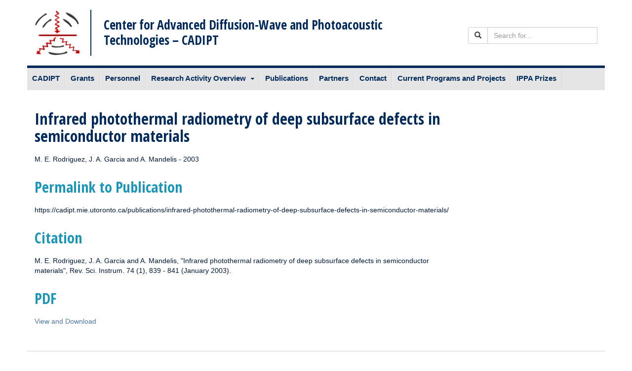

--- FILE ---
content_type: text/html; charset=UTF-8
request_url: https://cadipt.mie.utoronto.ca/publications/infrared-photothermal-radiometry-of-deep-subsurface-defects-in-semiconductor-materials/
body_size: 9139
content:
<!DOCTYPE html>
<html lang="en-US">
<head>
<meta charset="UTF-8">
<meta http-equiv="X-UA-Compatible" content="IE=edge">
<meta name="viewport" content="width=device-width, initial-scale=1.0">
<title>Infrared photothermal radiometry of deep subsurface defects in semiconductor materials | Center for Advanced Diffusion-Wave and Photoacoustic Technologies - CADIPTCenter for Advanced Diffusion-Wave and Photoacoustic Technologies &#8211; CADIPT</title>
<link rel="icon" type="image/png" href="https://cadipt.mie.utoronto.ca/wp-content/themes/uoft_bootstrap3/_inc/img/favicon-16X16.png" sizes="16x16">
<link rel="icon" type="image/png" href="https://cadipt.mie.utoronto.ca/wp-content/themes/uoft_bootstrap3/_inc/img/favicon-32X32.png" sizes="32x32">
<link rel="profile" href="https://gmpg.org/xfn/11">
<link rel="pingback" href="https://cadipt.mie.utoronto.ca/xmlrpc.php">
<link href='https://fonts.googleapis.com/css?family=Open+Sans+Condensed:300,700' rel='stylesheet' type='text/css'>
<!-- HTML5 shim and Respond.js IE8 support of HTML5 elements and media queries -->
<!--[if lt IE 9]>
<script src="https://cadipt.mie.utoronto.ca/wp-content/themes/uoft_bootstrap3/_inc/js/html5shiv.js"></script>
<script src="https://cadipt.mie.utoronto.ca/wp-content/themes/uoft_bootstrap3/_inc/js/respond.min.js"></script>
<link rel="stylesheet" href="https://cadipt.mie.utoronto.ca/wp-content/themes/uoft_bootstrap3/_inc/ie/ie.min.css" />
<script type="text/javascript" src="https://cadipt.mie.utoronto.ca/wp-content/themes/uoft_bootstrap3/_inc/ie/ie.min.js"></script>
<![endif]-->
<meta name='robots' content='max-image-preview:large' />
<style>img:is([sizes="auto" i], [sizes^="auto," i]) { contain-intrinsic-size: 3000px 1500px }</style>
<link rel="alternate" type="application/rss+xml" title="Center for Advanced Diffusion-Wave and Photoacoustic Technologies - CADIPT &raquo; Feed" href="https://cadipt.mie.utoronto.ca/feed/" />
<link rel="alternate" type="application/rss+xml" title="Center for Advanced Diffusion-Wave and Photoacoustic Technologies - CADIPT &raquo; Comments Feed" href="https://cadipt.mie.utoronto.ca/comments/feed/" />
<!-- This site uses the Google Analytics by MonsterInsights plugin v9.2.3 - Using Analytics tracking - https://www.monsterinsights.com/ -->
<script src="//www.googletagmanager.com/gtag/js?id=G-46JG2EHSM1"  data-cfasync="false" data-wpfc-render="false" type="text/javascript" async></script>
<script data-cfasync="false" data-wpfc-render="false" type="text/javascript">
var mi_version = '9.2.3';
var mi_track_user = true;
var mi_no_track_reason = '';
var MonsterInsightsDefaultLocations = {"page_location":"https:\/\/cadipt.mie.utoronto.ca\/publications\/infrared-photothermal-radiometry-of-deep-subsurface-defects-in-semiconductor-materials\/"};
if ( typeof MonsterInsightsPrivacyGuardFilter === 'function' ) {
var MonsterInsightsLocations = (typeof MonsterInsightsExcludeQuery === 'object') ? MonsterInsightsPrivacyGuardFilter( MonsterInsightsExcludeQuery ) : MonsterInsightsPrivacyGuardFilter( MonsterInsightsDefaultLocations );
} else {
var MonsterInsightsLocations = (typeof MonsterInsightsExcludeQuery === 'object') ? MonsterInsightsExcludeQuery : MonsterInsightsDefaultLocations;
}
var disableStrs = [
'ga-disable-G-46JG2EHSM1',
];
/* Function to detect opted out users */
function __gtagTrackerIsOptedOut() {
for (var index = 0; index < disableStrs.length; index++) {
if (document.cookie.indexOf(disableStrs[index] + '=true') > -1) {
return true;
}
}
return false;
}
/* Disable tracking if the opt-out cookie exists. */
if (__gtagTrackerIsOptedOut()) {
for (var index = 0; index < disableStrs.length; index++) {
window[disableStrs[index]] = true;
}
}
/* Opt-out function */
function __gtagTrackerOptout() {
for (var index = 0; index < disableStrs.length; index++) {
document.cookie = disableStrs[index] + '=true; expires=Thu, 31 Dec 2099 23:59:59 UTC; path=/';
window[disableStrs[index]] = true;
}
}
if ('undefined' === typeof gaOptout) {
function gaOptout() {
__gtagTrackerOptout();
}
}
window.dataLayer = window.dataLayer || [];
window.MonsterInsightsDualTracker = {
helpers: {},
trackers: {},
};
if (mi_track_user) {
function __gtagDataLayer() {
dataLayer.push(arguments);
}
function __gtagTracker(type, name, parameters) {
if (!parameters) {
parameters = {};
}
if (parameters.send_to) {
__gtagDataLayer.apply(null, arguments);
return;
}
if (type === 'event') {
parameters.send_to = monsterinsights_frontend.v4_id;
var hookName = name;
if (typeof parameters['event_category'] !== 'undefined') {
hookName = parameters['event_category'] + ':' + name;
}
if (typeof MonsterInsightsDualTracker.trackers[hookName] !== 'undefined') {
MonsterInsightsDualTracker.trackers[hookName](parameters);
} else {
__gtagDataLayer('event', name, parameters);
}
} else {
__gtagDataLayer.apply(null, arguments);
}
}
__gtagTracker('js', new Date());
__gtagTracker('set', {
'developer_id.dZGIzZG': true,
});
if ( MonsterInsightsLocations.page_location ) {
__gtagTracker('set', MonsterInsightsLocations);
}
__gtagTracker('config', 'G-46JG2EHSM1', {"forceSSL":"true","link_attribution":"true"} );
window.gtag = __gtagTracker;										(function () {
/* https://developers.google.com/analytics/devguides/collection/analyticsjs/ */
/* ga and __gaTracker compatibility shim. */
var noopfn = function () {
return null;
};
var newtracker = function () {
return new Tracker();
};
var Tracker = function () {
return null;
};
var p = Tracker.prototype;
p.get = noopfn;
p.set = noopfn;
p.send = function () {
var args = Array.prototype.slice.call(arguments);
args.unshift('send');
__gaTracker.apply(null, args);
};
var __gaTracker = function () {
var len = arguments.length;
if (len === 0) {
return;
}
var f = arguments[len - 1];
if (typeof f !== 'object' || f === null || typeof f.hitCallback !== 'function') {
if ('send' === arguments[0]) {
var hitConverted, hitObject = false, action;
if ('event' === arguments[1]) {
if ('undefined' !== typeof arguments[3]) {
hitObject = {
'eventAction': arguments[3],
'eventCategory': arguments[2],
'eventLabel': arguments[4],
'value': arguments[5] ? arguments[5] : 1,
}
}
}
if ('pageview' === arguments[1]) {
if ('undefined' !== typeof arguments[2]) {
hitObject = {
'eventAction': 'page_view',
'page_path': arguments[2],
}
}
}
if (typeof arguments[2] === 'object') {
hitObject = arguments[2];
}
if (typeof arguments[5] === 'object') {
Object.assign(hitObject, arguments[5]);
}
if ('undefined' !== typeof arguments[1].hitType) {
hitObject = arguments[1];
if ('pageview' === hitObject.hitType) {
hitObject.eventAction = 'page_view';
}
}
if (hitObject) {
action = 'timing' === arguments[1].hitType ? 'timing_complete' : hitObject.eventAction;
hitConverted = mapArgs(hitObject);
__gtagTracker('event', action, hitConverted);
}
}
return;
}
function mapArgs(args) {
var arg, hit = {};
var gaMap = {
'eventCategory': 'event_category',
'eventAction': 'event_action',
'eventLabel': 'event_label',
'eventValue': 'event_value',
'nonInteraction': 'non_interaction',
'timingCategory': 'event_category',
'timingVar': 'name',
'timingValue': 'value',
'timingLabel': 'event_label',
'page': 'page_path',
'location': 'page_location',
'title': 'page_title',
'referrer' : 'page_referrer',
};
for (arg in args) {
if (!(!args.hasOwnProperty(arg) || !gaMap.hasOwnProperty(arg))) {
hit[gaMap[arg]] = args[arg];
} else {
hit[arg] = args[arg];
}
}
return hit;
}
try {
f.hitCallback();
} catch (ex) {
}
};
__gaTracker.create = newtracker;
__gaTracker.getByName = newtracker;
__gaTracker.getAll = function () {
return [];
};
__gaTracker.remove = noopfn;
__gaTracker.loaded = true;
window['__gaTracker'] = __gaTracker;
})();
} else {
console.log("");
(function () {
function __gtagTracker() {
return null;
}
window['__gtagTracker'] = __gtagTracker;
window['gtag'] = __gtagTracker;
})();
}
</script>
<!-- / Google Analytics by MonsterInsights -->
<script type="text/javascript">
/* <![CDATA[ */
window._wpemojiSettings = {"baseUrl":"https:\/\/s.w.org\/images\/core\/emoji\/15.0.3\/72x72\/","ext":".png","svgUrl":"https:\/\/s.w.org\/images\/core\/emoji\/15.0.3\/svg\/","svgExt":".svg","source":{"concatemoji":"https:\/\/cadipt.mie.utoronto.ca\/wp-includes\/js\/wp-emoji-release.min.js?ver=6.7.1"}};
/*! This file is auto-generated */
!function(i,n){var o,s,e;function c(e){try{var t={supportTests:e,timestamp:(new Date).valueOf()};sessionStorage.setItem(o,JSON.stringify(t))}catch(e){}}function p(e,t,n){e.clearRect(0,0,e.canvas.width,e.canvas.height),e.fillText(t,0,0);var t=new Uint32Array(e.getImageData(0,0,e.canvas.width,e.canvas.height).data),r=(e.clearRect(0,0,e.canvas.width,e.canvas.height),e.fillText(n,0,0),new Uint32Array(e.getImageData(0,0,e.canvas.width,e.canvas.height).data));return t.every(function(e,t){return e===r[t]})}function u(e,t,n){switch(t){case"flag":return n(e,"\ud83c\udff3\ufe0f\u200d\u26a7\ufe0f","\ud83c\udff3\ufe0f\u200b\u26a7\ufe0f")?!1:!n(e,"\ud83c\uddfa\ud83c\uddf3","\ud83c\uddfa\u200b\ud83c\uddf3")&&!n(e,"\ud83c\udff4\udb40\udc67\udb40\udc62\udb40\udc65\udb40\udc6e\udb40\udc67\udb40\udc7f","\ud83c\udff4\u200b\udb40\udc67\u200b\udb40\udc62\u200b\udb40\udc65\u200b\udb40\udc6e\u200b\udb40\udc67\u200b\udb40\udc7f");case"emoji":return!n(e,"\ud83d\udc26\u200d\u2b1b","\ud83d\udc26\u200b\u2b1b")}return!1}function f(e,t,n){var r="undefined"!=typeof WorkerGlobalScope&&self instanceof WorkerGlobalScope?new OffscreenCanvas(300,150):i.createElement("canvas"),a=r.getContext("2d",{willReadFrequently:!0}),o=(a.textBaseline="top",a.font="600 32px Arial",{});return e.forEach(function(e){o[e]=t(a,e,n)}),o}function t(e){var t=i.createElement("script");t.src=e,t.defer=!0,i.head.appendChild(t)}"undefined"!=typeof Promise&&(o="wpEmojiSettingsSupports",s=["flag","emoji"],n.supports={everything:!0,everythingExceptFlag:!0},e=new Promise(function(e){i.addEventListener("DOMContentLoaded",e,{once:!0})}),new Promise(function(t){var n=function(){try{var e=JSON.parse(sessionStorage.getItem(o));if("object"==typeof e&&"number"==typeof e.timestamp&&(new Date).valueOf()<e.timestamp+604800&&"object"==typeof e.supportTests)return e.supportTests}catch(e){}return null}();if(!n){if("undefined"!=typeof Worker&&"undefined"!=typeof OffscreenCanvas&&"undefined"!=typeof URL&&URL.createObjectURL&&"undefined"!=typeof Blob)try{var e="postMessage("+f.toString()+"("+[JSON.stringify(s),u.toString(),p.toString()].join(",")+"));",r=new Blob([e],{type:"text/javascript"}),a=new Worker(URL.createObjectURL(r),{name:"wpTestEmojiSupports"});return void(a.onmessage=function(e){c(n=e.data),a.terminate(),t(n)})}catch(e){}c(n=f(s,u,p))}t(n)}).then(function(e){for(var t in e)n.supports[t]=e[t],n.supports.everything=n.supports.everything&&n.supports[t],"flag"!==t&&(n.supports.everythingExceptFlag=n.supports.everythingExceptFlag&&n.supports[t]);n.supports.everythingExceptFlag=n.supports.everythingExceptFlag&&!n.supports.flag,n.DOMReady=!1,n.readyCallback=function(){n.DOMReady=!0}}).then(function(){return e}).then(function(){var e;n.supports.everything||(n.readyCallback(),(e=n.source||{}).concatemoji?t(e.concatemoji):e.wpemoji&&e.twemoji&&(t(e.twemoji),t(e.wpemoji)))}))}((window,document),window._wpemojiSettings);
/* ]]> */
</script>
<style id='wp-emoji-styles-inline-css' type='text/css'>
img.wp-smiley, img.emoji {
display: inline !important;
border: none !important;
box-shadow: none !important;
height: 1em !important;
width: 1em !important;
margin: 0 0.07em !important;
vertical-align: -0.1em !important;
background: none !important;
padding: 0 !important;
}
</style>
<link rel='stylesheet' id='wp-block-library-css' href='https://cadipt.mie.utoronto.ca/wp-includes/css/dist/block-library/style.min.css?ver=6.7.1' type='text/css' media='all' />
<style id='classic-theme-styles-inline-css' type='text/css'>
/*! This file is auto-generated */
.wp-block-button__link{color:#fff;background-color:#32373c;border-radius:9999px;box-shadow:none;text-decoration:none;padding:calc(.667em + 2px) calc(1.333em + 2px);font-size:1.125em}.wp-block-file__button{background:#32373c;color:#fff;text-decoration:none}
</style>
<style id='global-styles-inline-css' type='text/css'>
:root{--wp--preset--aspect-ratio--square: 1;--wp--preset--aspect-ratio--4-3: 4/3;--wp--preset--aspect-ratio--3-4: 3/4;--wp--preset--aspect-ratio--3-2: 3/2;--wp--preset--aspect-ratio--2-3: 2/3;--wp--preset--aspect-ratio--16-9: 16/9;--wp--preset--aspect-ratio--9-16: 9/16;--wp--preset--color--black: #000000;--wp--preset--color--cyan-bluish-gray: #abb8c3;--wp--preset--color--white: #ffffff;--wp--preset--color--pale-pink: #f78da7;--wp--preset--color--vivid-red: #cf2e2e;--wp--preset--color--luminous-vivid-orange: #ff6900;--wp--preset--color--luminous-vivid-amber: #fcb900;--wp--preset--color--light-green-cyan: #7bdcb5;--wp--preset--color--vivid-green-cyan: #00d084;--wp--preset--color--pale-cyan-blue: #8ed1fc;--wp--preset--color--vivid-cyan-blue: #0693e3;--wp--preset--color--vivid-purple: #9b51e0;--wp--preset--gradient--vivid-cyan-blue-to-vivid-purple: linear-gradient(135deg,rgba(6,147,227,1) 0%,rgb(155,81,224) 100%);--wp--preset--gradient--light-green-cyan-to-vivid-green-cyan: linear-gradient(135deg,rgb(122,220,180) 0%,rgb(0,208,130) 100%);--wp--preset--gradient--luminous-vivid-amber-to-luminous-vivid-orange: linear-gradient(135deg,rgba(252,185,0,1) 0%,rgba(255,105,0,1) 100%);--wp--preset--gradient--luminous-vivid-orange-to-vivid-red: linear-gradient(135deg,rgba(255,105,0,1) 0%,rgb(207,46,46) 100%);--wp--preset--gradient--very-light-gray-to-cyan-bluish-gray: linear-gradient(135deg,rgb(238,238,238) 0%,rgb(169,184,195) 100%);--wp--preset--gradient--cool-to-warm-spectrum: linear-gradient(135deg,rgb(74,234,220) 0%,rgb(151,120,209) 20%,rgb(207,42,186) 40%,rgb(238,44,130) 60%,rgb(251,105,98) 80%,rgb(254,248,76) 100%);--wp--preset--gradient--blush-light-purple: linear-gradient(135deg,rgb(255,206,236) 0%,rgb(152,150,240) 100%);--wp--preset--gradient--blush-bordeaux: linear-gradient(135deg,rgb(254,205,165) 0%,rgb(254,45,45) 50%,rgb(107,0,62) 100%);--wp--preset--gradient--luminous-dusk: linear-gradient(135deg,rgb(255,203,112) 0%,rgb(199,81,192) 50%,rgb(65,88,208) 100%);--wp--preset--gradient--pale-ocean: linear-gradient(135deg,rgb(255,245,203) 0%,rgb(182,227,212) 50%,rgb(51,167,181) 100%);--wp--preset--gradient--electric-grass: linear-gradient(135deg,rgb(202,248,128) 0%,rgb(113,206,126) 100%);--wp--preset--gradient--midnight: linear-gradient(135deg,rgb(2,3,129) 0%,rgb(40,116,252) 100%);--wp--preset--font-size--small: 13px;--wp--preset--font-size--medium: 20px;--wp--preset--font-size--large: 36px;--wp--preset--font-size--x-large: 42px;--wp--preset--spacing--20: 0.44rem;--wp--preset--spacing--30: 0.67rem;--wp--preset--spacing--40: 1rem;--wp--preset--spacing--50: 1.5rem;--wp--preset--spacing--60: 2.25rem;--wp--preset--spacing--70: 3.38rem;--wp--preset--spacing--80: 5.06rem;--wp--preset--shadow--natural: 6px 6px 9px rgba(0, 0, 0, 0.2);--wp--preset--shadow--deep: 12px 12px 50px rgba(0, 0, 0, 0.4);--wp--preset--shadow--sharp: 6px 6px 0px rgba(0, 0, 0, 0.2);--wp--preset--shadow--outlined: 6px 6px 0px -3px rgba(255, 255, 255, 1), 6px 6px rgba(0, 0, 0, 1);--wp--preset--shadow--crisp: 6px 6px 0px rgba(0, 0, 0, 1);}:where(.is-layout-flex){gap: 0.5em;}:where(.is-layout-grid){gap: 0.5em;}body .is-layout-flex{display: flex;}.is-layout-flex{flex-wrap: wrap;align-items: center;}.is-layout-flex > :is(*, div){margin: 0;}body .is-layout-grid{display: grid;}.is-layout-grid > :is(*, div){margin: 0;}:where(.wp-block-columns.is-layout-flex){gap: 2em;}:where(.wp-block-columns.is-layout-grid){gap: 2em;}:where(.wp-block-post-template.is-layout-flex){gap: 1.25em;}:where(.wp-block-post-template.is-layout-grid){gap: 1.25em;}.has-black-color{color: var(--wp--preset--color--black) !important;}.has-cyan-bluish-gray-color{color: var(--wp--preset--color--cyan-bluish-gray) !important;}.has-white-color{color: var(--wp--preset--color--white) !important;}.has-pale-pink-color{color: var(--wp--preset--color--pale-pink) !important;}.has-vivid-red-color{color: var(--wp--preset--color--vivid-red) !important;}.has-luminous-vivid-orange-color{color: var(--wp--preset--color--luminous-vivid-orange) !important;}.has-luminous-vivid-amber-color{color: var(--wp--preset--color--luminous-vivid-amber) !important;}.has-light-green-cyan-color{color: var(--wp--preset--color--light-green-cyan) !important;}.has-vivid-green-cyan-color{color: var(--wp--preset--color--vivid-green-cyan) !important;}.has-pale-cyan-blue-color{color: var(--wp--preset--color--pale-cyan-blue) !important;}.has-vivid-cyan-blue-color{color: var(--wp--preset--color--vivid-cyan-blue) !important;}.has-vivid-purple-color{color: var(--wp--preset--color--vivid-purple) !important;}.has-black-background-color{background-color: var(--wp--preset--color--black) !important;}.has-cyan-bluish-gray-background-color{background-color: var(--wp--preset--color--cyan-bluish-gray) !important;}.has-white-background-color{background-color: var(--wp--preset--color--white) !important;}.has-pale-pink-background-color{background-color: var(--wp--preset--color--pale-pink) !important;}.has-vivid-red-background-color{background-color: var(--wp--preset--color--vivid-red) !important;}.has-luminous-vivid-orange-background-color{background-color: var(--wp--preset--color--luminous-vivid-orange) !important;}.has-luminous-vivid-amber-background-color{background-color: var(--wp--preset--color--luminous-vivid-amber) !important;}.has-light-green-cyan-background-color{background-color: var(--wp--preset--color--light-green-cyan) !important;}.has-vivid-green-cyan-background-color{background-color: var(--wp--preset--color--vivid-green-cyan) !important;}.has-pale-cyan-blue-background-color{background-color: var(--wp--preset--color--pale-cyan-blue) !important;}.has-vivid-cyan-blue-background-color{background-color: var(--wp--preset--color--vivid-cyan-blue) !important;}.has-vivid-purple-background-color{background-color: var(--wp--preset--color--vivid-purple) !important;}.has-black-border-color{border-color: var(--wp--preset--color--black) !important;}.has-cyan-bluish-gray-border-color{border-color: var(--wp--preset--color--cyan-bluish-gray) !important;}.has-white-border-color{border-color: var(--wp--preset--color--white) !important;}.has-pale-pink-border-color{border-color: var(--wp--preset--color--pale-pink) !important;}.has-vivid-red-border-color{border-color: var(--wp--preset--color--vivid-red) !important;}.has-luminous-vivid-orange-border-color{border-color: var(--wp--preset--color--luminous-vivid-orange) !important;}.has-luminous-vivid-amber-border-color{border-color: var(--wp--preset--color--luminous-vivid-amber) !important;}.has-light-green-cyan-border-color{border-color: var(--wp--preset--color--light-green-cyan) !important;}.has-vivid-green-cyan-border-color{border-color: var(--wp--preset--color--vivid-green-cyan) !important;}.has-pale-cyan-blue-border-color{border-color: var(--wp--preset--color--pale-cyan-blue) !important;}.has-vivid-cyan-blue-border-color{border-color: var(--wp--preset--color--vivid-cyan-blue) !important;}.has-vivid-purple-border-color{border-color: var(--wp--preset--color--vivid-purple) !important;}.has-vivid-cyan-blue-to-vivid-purple-gradient-background{background: var(--wp--preset--gradient--vivid-cyan-blue-to-vivid-purple) !important;}.has-light-green-cyan-to-vivid-green-cyan-gradient-background{background: var(--wp--preset--gradient--light-green-cyan-to-vivid-green-cyan) !important;}.has-luminous-vivid-amber-to-luminous-vivid-orange-gradient-background{background: var(--wp--preset--gradient--luminous-vivid-amber-to-luminous-vivid-orange) !important;}.has-luminous-vivid-orange-to-vivid-red-gradient-background{background: var(--wp--preset--gradient--luminous-vivid-orange-to-vivid-red) !important;}.has-very-light-gray-to-cyan-bluish-gray-gradient-background{background: var(--wp--preset--gradient--very-light-gray-to-cyan-bluish-gray) !important;}.has-cool-to-warm-spectrum-gradient-background{background: var(--wp--preset--gradient--cool-to-warm-spectrum) !important;}.has-blush-light-purple-gradient-background{background: var(--wp--preset--gradient--blush-light-purple) !important;}.has-blush-bordeaux-gradient-background{background: var(--wp--preset--gradient--blush-bordeaux) !important;}.has-luminous-dusk-gradient-background{background: var(--wp--preset--gradient--luminous-dusk) !important;}.has-pale-ocean-gradient-background{background: var(--wp--preset--gradient--pale-ocean) !important;}.has-electric-grass-gradient-background{background: var(--wp--preset--gradient--electric-grass) !important;}.has-midnight-gradient-background{background: var(--wp--preset--gradient--midnight) !important;}.has-small-font-size{font-size: var(--wp--preset--font-size--small) !important;}.has-medium-font-size{font-size: var(--wp--preset--font-size--medium) !important;}.has-large-font-size{font-size: var(--wp--preset--font-size--large) !important;}.has-x-large-font-size{font-size: var(--wp--preset--font-size--x-large) !important;}
:where(.wp-block-post-template.is-layout-flex){gap: 1.25em;}:where(.wp-block-post-template.is-layout-grid){gap: 1.25em;}
:where(.wp-block-columns.is-layout-flex){gap: 2em;}:where(.wp-block-columns.is-layout-grid){gap: 2em;}
:root :where(.wp-block-pullquote){font-size: 1.5em;line-height: 1.6;}
</style>
<link rel='stylesheet' id='contact-form-7-css' href='https://cadipt.mie.utoronto.ca/wp-content/plugins/contact-form-7/includes/css/styles.css?ver=6.0.1' type='text/css' media='all' />
<link rel='stylesheet' id='bootstrap-style-css' href='https://cadipt.mie.utoronto.ca/wp-content/themes/uoft_bootstrap3/_inc/bootstrap/css/bootstrap.min.css?ver=6.7.1' type='text/css' media='all' />
<link rel='stylesheet' id='fontawesome-style-css' href='https://cadipt.mie.utoronto.ca/wp-content/themes/uoft_bootstrap3/_inc/css/font-awesome.min.css?ver=6.7.1' type='text/css' media='all' />
<link rel='stylesheet' id='uoft_bootstrap3-style-css' href='https://cadipt.mie.utoronto.ca/wp-content/themes/uoft_bootstrap3/_inc/css/uoft-theme.min.css?ver=6.7.1' type='text/css' media='all' />
<link rel='stylesheet' id='main-style-css' href='https://cadipt.mie.utoronto.ca/wp-content/themes/uoft_bootstrap3/style.css?ver=6.7.1' type='text/css' media='all' />
<script type="text/javascript" src="https://cadipt.mie.utoronto.ca/wp-content/plugins/google-analytics-for-wordpress/assets/js/frontend-gtag.min.js?ver=9.2.3" id="monsterinsights-frontend-script-js" async="async" data-wp-strategy="async"></script>
<script data-cfasync="false" data-wpfc-render="false" type="text/javascript" id='monsterinsights-frontend-script-js-extra'>/* <![CDATA[ */
var monsterinsights_frontend = {"js_events_tracking":"true","download_extensions":"doc,pdf,ppt,zip,xls,docx,pptx,xlsx","inbound_paths":"[{\"path\":\"\\\/go\\\/\",\"label\":\"affiliate\"},{\"path\":\"\\\/recommend\\\/\",\"label\":\"affiliate\"}]","home_url":"https:\/\/cadipt.mie.utoronto.ca","hash_tracking":"false","v4_id":"G-46JG2EHSM1"};/* ]]> */
</script>
<script type="text/javascript" src="https://cadipt.mie.utoronto.ca/wp-content/themes/uoft_bootstrap3/_inc/js/vendor/modernizr.min.js?ver=6.7.1" id="modernizr-script-js"></script>
<script type="text/javascript" src="https://cadipt.mie.utoronto.ca/wp-content/themes/uoft_bootstrap3/_inc/js/vendor/respond.min.js?ver=6.7.1" id="respond-script-js"></script>
<script type="text/javascript" src="https://cadipt.mie.utoronto.ca/wp-content/themes/uoft_bootstrap3/_inc/js/vendor/html5shiv.js?ver=6.7.1" id="html5-shiv-script-js"></script>
<script type="text/javascript" src="https://cadipt.mie.utoronto.ca/wp-includes/js/jquery/jquery.min.js?ver=3.7.1" id="jquery-core-js"></script>
<script type="text/javascript" src="https://cadipt.mie.utoronto.ca/wp-includes/js/jquery/jquery-migrate.min.js?ver=3.4.1" id="jquery-migrate-js"></script>
<script type="text/javascript" src="https://cadipt.mie.utoronto.ca/wp-content/themes/uoft_bootstrap3/_inc/bootstrap/js/bootstrap.min.js?ver=6.7.1" id="bootstrap-script-js"></script>
<script type="text/javascript" src="https://cadipt.mie.utoronto.ca/wp-content/themes/uoft_bootstrap3/_inc/js/functions.js?ver=6.7.1" id="uoft_bootstrap3-function-js"></script>
<link rel="https://api.w.org/" href="https://cadipt.mie.utoronto.ca/wp-json/" /><link rel="EditURI" type="application/rsd+xml" title="RSD" href="https://cadipt.mie.utoronto.ca/xmlrpc.php?rsd" />
<meta name="generator" content="WordPress 6.7.1" />
<link rel="canonical" href="https://cadipt.mie.utoronto.ca/publications/infrared-photothermal-radiometry-of-deep-subsurface-defects-in-semiconductor-materials/" />
<link rel='shortlink' href='https://cadipt.mie.utoronto.ca/?p=2621' />
<link rel="alternate" title="oEmbed (JSON)" type="application/json+oembed" href="https://cadipt.mie.utoronto.ca/wp-json/oembed/1.0/embed?url=https%3A%2F%2Fcadipt.mie.utoronto.ca%2Fpublications%2Finfrared-photothermal-radiometry-of-deep-subsurface-defects-in-semiconductor-materials%2F" />
<link rel="alternate" title="oEmbed (XML)" type="text/xml+oembed" href="https://cadipt.mie.utoronto.ca/wp-json/oembed/1.0/embed?url=https%3A%2F%2Fcadipt.mie.utoronto.ca%2Fpublications%2Finfrared-photothermal-radiometry-of-deep-subsurface-defects-in-semiconductor-materials%2F&#038;format=xml" />
<link rel="stylesheet" href="https://cadipt.mie.utoronto.ca/wp-content/themes/uoft_bootstrap3__cadipt/style.css" type="text/css" media="screen" />
</head>
<body class="publication-template-default single single-publication postid-2621">
<!-- IE update message -->
<!--[if lt IE 9]><script type="text/javascript">document.write('<div id="outdated-ie"></div>');</script><![endif]-->
<div id="page">
<header class="site-header" role="banner">
<div class="container">
<a class="site-logo-link" href="/" onclick="window.location='/'; return false;" ontouchstart="javascript: window.location ='/'; return false" title="Go to CADIPT homepage">
<img class="site-logo" src="https://cadipt.mie.utoronto.ca/wp-content/themes/uoft_bootstrap3__cadipt/_inc/img/CADIPT-logo.gif" onerror="this.src='https://cadipt.mie.utoronto.ca/wp-content/themes/uoft_bootstrap3__cadipt/_inc/img/CADIPT-logo.gif'; this.onerror=null;">
</a>
<div class="site-name"><a href="https://cadipt.mie.utoronto.ca/" title="Center for Advanced Diffusion-Wave and Photoacoustic Technologies &#8211; CADIPT" rel="home">Center for Advanced Diffusion-Wave and Photoacoustic Technologies &#8211; CADIPT</a></div>
<!-- Toolbar -->
<button type="button" aria-label="Search" id="search-header" class="searchdrawer-btn" style="display: none;">
<i class="fa fa-search"></i><span class="btn-label">Search</span>
</button>
<form method="get" action="/">
<div class="row">
<div class="col-md-3 display-none search-header alignright ">
<div class="input-group">
<span class="input-group-btn">
<button class="btn btn-default" type="submit"><span class="glyphicon glyphicon-search" aria-hidden="true"></span></button>
</span>
<input type="text" class="form-control" name="s" placeholder="Search for...">
<input type="hidden" name="output" value="xml_no_dtd">
<input type="hidden" name="ie" value="UTF-8">
<input type="hidden" name="oe" value="UTF-8">
<input type="hidden" name="client" value="default_frontend">
<input type="hidden" name="proxystylesheet" value="default_frontend">
</div>
</div>
</div>
</form>
<button type="button" class="navdrawer-btn">
<i class="fa fa-bars"></i><span class="btn-label">Menu</span>
</button>
</div><!-- .container -->
</header>
<!-- Old search layouts -->
<!--
<div class="searchdrawer-container">
<form id="uoftSearchform" class="uoftsearch-form" action="" method="get">
<label for="uoftsearch" class="sr-only">Search for</label>
<div class="input-group merged" >
<div class="input-group-addon"><span class="glyphicon glyphicon-search"></span></div>
<input type="text" id="keywordInput" name="s" class="form-control search-field" placeholder="Enter topics or keywords..." />
</div>
<div class="btn-container">
<button id="thisSiteBtn">Search this site</button>
<button id="uoftBtn">Search all U of T sites</button>
</div>
</form>
</div>
-->
<span class="sr-only"><a href="#content" title="Skip to content">Skip to content</a></span>
<nav id="site-navigation" class="primary-navigation navdrawer-container">
<div class="container">
<ul id="menu-uoft-menu" class="toolbar clearfix"><li id="menu-item-29" class="menu-item menu-item-type-custom menu-item-object-custom menu-item-29"><a href="http://www.utoronto.ca">UofT</a></li>
<li id="menu-item-31" class="menu-item menu-item-type-custom menu-item-object-custom menu-item-31"><a href="http://www.engineering.utoronto.ca">Engineering</a></li>
<li id="menu-item-30" class="menu-item menu-item-type-custom menu-item-object-custom menu-item-30"><a href="http://www.mie.utoronto.ca">MIE</a></li>
</ul>    <ul id="menu-main-menu" class="nav-menu"><li id="menu-item-38" class="menu-item menu-item-type-post_type menu-item-object-page menu-item-home menu-item-38"><a href="https://cadipt.mie.utoronto.ca/">CADIPT</a></li>
<li id="menu-item-3546" class="menu-item menu-item-type-post_type menu-item-object-page menu-item-3546"><a href="https://cadipt.mie.utoronto.ca/grants/">Grants</a></li>
<li id="menu-item-24" class="menu-item menu-item-type-post_type menu-item-object-page menu-item-24"><a href="https://cadipt.mie.utoronto.ca/personnel/">Personnel</a></li>
<li id="menu-item-1830" class="menu-item menu-item-type-post_type menu-item-object-page menu-item-has-children menu-item-1830"><a href="https://cadipt.mie.utoronto.ca/research-activity-overview/">Research Activity Overview</a>
<ul class="sub-menu">
<li id="menu-item-1829" class="menu-item menu-item-type-post_type menu-item-object-page menu-item-1829"><a href="https://cadipt.mie.utoronto.ca/research-activity-overview/current-cadipt-research-programs-and-projects/">Current CADIPT Research Programs and Projects</a></li>
<li id="menu-item-1826" class="menu-item menu-item-type-post_type menu-item-object-page menu-item-1826"><a href="https://cadipt.mie.utoronto.ca/research-activity-overview/long-and-short-term-research-mission-and-objectives/">Long- and Short-Term Research Mission and Objectives</a></li>
</ul>
</li>
<li id="menu-item-25" class="menu-item menu-item-type-post_type menu-item-object-page menu-item-25"><a href="https://cadipt.mie.utoronto.ca/publications/">Publications</a></li>
<li id="menu-item-22" class="menu-item menu-item-type-post_type menu-item-object-page menu-item-22"><a href="https://cadipt.mie.utoronto.ca/partners/">Partners</a></li>
<li id="menu-item-23" class="menu-item menu-item-type-post_type menu-item-object-page menu-item-23"><a href="https://cadipt.mie.utoronto.ca/contact/">Contact</a></li>
<li id="menu-item-3557" class="menu-item menu-item-type-post_type menu-item-object-page menu-item-3557"><a href="https://cadipt.mie.utoronto.ca/projects/">Current Programs and Projects</a></li>
<li id="menu-item-3867" class="menu-item menu-item-type-post_type menu-item-object-page menu-item-3867"><a href="https://cadipt.mie.utoronto.ca/ippa/">IPPA Prizes</a></li>
</ul>    </div><!-- .container -->
</nav><!-- #site-navigation -->
<div class="container">
<div class="row">
<div class="col-md-9">
<div id="primary" class="content-area">
<main id="main" class="site-main" role="main">
<ol class="breadcrumb"><!-- Bloglow breadcrumb navigation --><li><a href="https://cadipt.mie.utoronto.ca">Home</a></li><li><a href="https://cadipt.mie.utoronto.ca/publications/">Publication</a></li> <li class="active">Infrared photothermal radiometry of deep subsurface defects in semiconductor materials</li></ol><!-- / Breadcrumb navigation -->									
<article id="post-2621" class="post-2621 publication type-publication status-publish hentry category-carrier-density-diffusion-waves-in-semiconductors-and-metrology-using-carrier-and-thermal-waves">
<header class="entry-header">
<h1 class="entry-title">Infrared photothermal radiometry of deep subsurface defects in semiconductor materials</h1>
<div class="entry-meta">
M. E. Rodriguez, J. A. Garcia and A. Mandelis - 2003		</div><!-- .entry-meta -->
</header><!-- .entry-header -->
<div class="entry-content">
<h2>Permalink to Publication</h2>
<div class="citation">https://cadipt.mie.utoronto.ca/publications/infrared-photothermal-radiometry-of-deep-subsurface-defects-in-semiconductor-materials/</div>
<h2>Citation</h2>
<div class="citation">M. E. Rodriguez, J. A. Garcia and A. Mandelis, "Infrared photothermal radiometry of deep subsurface defects in semiconductor materials", Rev. Sci. Instrum. 74 (1), 839 - 841 (January 2003).</div>
<h2>PDF</h2>
<a href="https://cadipt.mie.utoronto.ca/wp-content/uploads/2016/01/RSI_74_839.pdf" >View and Download</a>
</div><!-- .entry-content -->
<footer class="entry-meta">
</footer><!-- .entry-meta -->
</article><!-- #post-## -->
</main><!-- #main -->
</div><!-- #primary -->
</div><!-- .span -->
<div role="navigation" id="sidebar" class="col-md-3">
</div><!-- .span -->
</div><!-- .row -->
</div><!-- .container -->
    <footer class="site-footer container" role="contentinfo" style="margin-bottom: 15px;">
<div class="row">
<div class="col-md-4">
<a href="http://www.mie.utoronto.ca/"><img alt="Mechanical and Industrial Engineeering" src="https://cadipt.mie.utoronto.ca/wp-content/themes/uoft_bootstrap3/_inc/img/mielogo2.png"></img></a>
</div>
<div class="col-md-8 site-copy">
<div class="textwidget" style="display: none; margin: 10px 0 10px 0;">
<a href="http://www.facebook.com/pages/Mechanical-Industrial-Engineering-U-of-T/142953363536" target="_blank" title="Facebook">
<i class="fa fa-facebook-square fa-3x" alt="Join us on Facebook!"></i>
</a>
<a href="http://twitter.com/uoftmie" target="_blank" title="Twitter">
<i class="fa fa-twitter fa-3x" alt="Join UofT MIE on Twitter!"></i>
</a>
<a href="http://www.linkedin.com/groups?about=&amp;gid=1834186&amp;trk=anet_ug_grppro" target="_blank" title="LinkedIn">
<i class="fa fa-linkedin-square fa-3x" alt="Join us on LinkedIn!"></i>
</a>
<a href="https://www.flickr.com/photos/mech_indi_engineering/" target="_blank" title="Flicker">
<i class="fa fa-flickr fa-3x"></i>
</a>
<a href="https://vimeo.com/uoftengineering" target="_blank" title="Vimeo">
<i class="fa fa-vimeo-square fa-3x"></i>
</a>
</div>
<div>
<b>University of Toronto</b><br>
<b>Department of Mechanical and Industrial Engineering</b><br>
<b>5 King's College Road</b><br>
<b>Toronto, Ontario &bull; M5S 3G8 &bull; Canada</b>
</div>
</div>
<!-- MIE LOGO
<div class="col-md-4 site-copy">
<a class="display-none" href="">
<img src="/_inc/img/mielogo.png" alt="Mechanical and Industrial Engineering (MIE)" title="Mechanical and Industrial Engineering (MIE)">
</a>
</div>
-->
</div><!-- .row-->
<!-- <div class="alignright">&copy;2024 Mechanical and Industrial Engineering</div> -->
</footer>
</div><!-- #page -->
<script type="text/javascript" src="https://cadipt.mie.utoronto.ca/wp-includes/js/dist/hooks.min.js?ver=4d63a3d491d11ffd8ac6" id="wp-hooks-js"></script>
<script type="text/javascript" src="https://cadipt.mie.utoronto.ca/wp-includes/js/dist/i18n.min.js?ver=5e580eb46a90c2b997e6" id="wp-i18n-js"></script>
<script type="text/javascript" id="wp-i18n-js-after">
/* <![CDATA[ */
wp.i18n.setLocaleData( { 'text direction\u0004ltr': [ 'ltr' ] } );
/* ]]> */
</script>
<script type="text/javascript" src="https://cadipt.mie.utoronto.ca/wp-content/plugins/contact-form-7/includes/swv/js/index.js?ver=6.0.1" id="swv-js"></script>
<script type="text/javascript" id="contact-form-7-js-before">
/* <![CDATA[ */
var wpcf7 = {
"api": {
"root": "https:\/\/cadipt.mie.utoronto.ca\/wp-json\/",
"namespace": "contact-form-7\/v1"
}
};
/* ]]> */
</script>
<script type="text/javascript" src="https://cadipt.mie.utoronto.ca/wp-content/plugins/contact-form-7/includes/js/index.js?ver=6.0.1" id="contact-form-7-js"></script>
</body>
</html><!-- WP Fastest Cache file was created in 0.30093193054199 seconds, on 11-12-24 18:28:51 --><!-- via php -->

--- FILE ---
content_type: text/css
request_url: https://cadipt.mie.utoronto.ca/wp-content/themes/uoft_bootstrap3/style.css?ver=6.7.1
body_size: 692
content:
/*
Theme Name: uoft_bootstrap3
Theme URI: http://wordpress.utornoto.ca/download
Author: Strategic Communications & Marketing
Version: 2.0.2
Description: Built on Bootstrap ver 3.3.2
License: This WordPress theme package is only available for use by official U of T websites hosted on the utoronto.ca domain. Only authorized faculty and staff with a valid UTORid can download and use it.
*/

.ab-sub-wrapper {
    max-width: none;
}
.mie-slider {
    border-bottom: 1px solid #002a5c;
    padding-bottom: 5px;
}
.search-header {
    margin-top: 35px;
    display: block;
}
#sidebar {
    margin-top: 10px;
}
#main .breadcrumb {
     margin-top: 5px;
}

.error {
    color: red;
}
@media (max-width:768px) and (min-width:320px) {
    .display-none {
        display: none;
    }
    .searchdrawer-btn {
        display: block !important;
    }
}
.byline {
    display: none;
}
.breadcrumb {
    display: none;
}
.metaslider .nivo-caption {
    display: none !important;
}
.lptw_recent_posts_fluid_images_widget .widget-title {
    color: #002A5C !important;
    text-transform: none !important;
    padding: 10px 0px 10px 10px !important;
}
.lptw_recent_posts_fluid_images_widget ul li:before {
    margin: 0px !important;
}
.lptw_recent_posts_fluid_images_widget ul li {
    margin: 5px 0px 0px !important;
}
.widget ul {
    padding-left: 0px;
}
.menu ul {
    padding-left: 10px;
}
.sub-menu ul {
    padding-left: 10px;
}
.widget ul li:before {
    background: none repeat scroll 0% 0% #CCC;
}


--- FILE ---
content_type: text/css
request_url: https://cadipt.mie.utoronto.ca/wp-content/themes/uoft_bootstrap3__cadipt/style.css
body_size: 1202
content:
/*
 Theme Name:     U of T Bootstrap 3 Child Theme: CADIPT
 Theme URI:      http://cadipt.mie.utoronto.ca
 Description:    A U of T Bootstrap 3 Child theme for CADIPT
 Author:         Alexandros Kessaris
 Author URI:     twitter.com/artsyca
 Template:       uoft_bootstrap3
 Version:        0.0.0
*/

/* =Theme customization starts here
------------------------------------------------------- */


@media (min-width: 992px) {
  .primary-navigation ul li.focus>ul,
  .primary-navigation ul li:hover>ul {
    width: auto;
    min-width: 180px;
  }

  .primary-navigation ul ul.sub-menu a {
    width: auto;
    min-width: 180px;
  }
}

.w4-list--personnel--faculty img,
.w4-list--personnel--research-personnel-and-graduate-students img {
  float: left;
  margin-right: 1em;
  margin-bottom: 1em;
}

.w4-list--personnel--faculty dt,
.w4-list--personnel--research-personnel-and-graduate-students dt {
  clear: both;
}

w4-list--personnel--faculty h1,
.w4-list--personnel--research-personnel-and-graduate-students h1 {
  clear: both;
}

article.type-person .wp-post-image {

  float: left;
  margin-right: 10px;
  margin-bottom: 10px;

}

/**
 * 4.0 Header
 * -----------------------------------------------------------------------------
 */
.site-logo-link { width: 73px; height: 73px; }
.site-logo { width: 73px; height: 73px; display: inline-block; margin: 0; }
object.site-logo { pointer-events: none;}
.site-logo:hover { cursor: pointer }
.site-name {
    font-family: 'Open Sans Condensed', sans-serif;
    color: #002a5c;
    font-weight: 700;
}
.site-name a {
    color: #002a5c; margin-top: 0;line-height: 1.1; margin-top: 8px
}
.site-name a:hover {
    color: #09c; text-decoration: none;
}


@media only screen and (min-width : 320px) {
.site-header { padding-top: 15px; padding-bottom: 15px}
.site-logo-link { float: none; display: inline-block; margin-left: 0; width: 66px; height: 66px;   }
.site-logo {
    width: 66px; height: 66px; display: block;
    margin: 0;
}
.site-name {
    display: block;
    width: 100%;
    border-top: 5px solid #002a5c; font-size: 16px;
    background: #e5e5e5;
    padding: 10px 20px;
    margin: 10px 0 0 0;
}

.site-name a { font-size: 19px; }

}

@media only screen and (min-width : 480px) {
.site-header { padding-top: 15px; padding-bottom: 15px}
.site-logo-link { width: 180px; height: 66px;  }
.site-logo { width: 66px; height: 66px; display: block; margin: 0; }
.site-name a { font-size: 21px; }
}


@media (min-width: 768px) {
    .site-header { padding-top: 15px; padding-bottom: 15px}
    .site-header .container { position: relative; }

    .site-logo-link { float: left; display: inline-block; width: 73px; height: 73px; }
	.site-logo {
        width: 73px;
        height: 73px;
        display: inline-block; margin: 0;
    }
	.site-name {
        float: left;
        display: inline-block;
        max-width: 600px;
        font-size: 26px;
        padding: 0 0 0 25px;
        border: none;
        border-left: 2px solid #002a5c;
        background: none;
        margin: 0px 0 0 20px;
        height: 73px;
    }
	.site-name a { display: block; }
    .site-name > a > span {
        padding: 0; margin: 0;
        display: block; font-weight: 300; font-size: .9em;
        font-family: 'Open Sans Condensed', sans-serif;
    }

 }

@media (min-width: 992px) {
    .site-header { padding-top: 20px; padding-bottom: 20px}
    .site-logo-link { float: left; display: inline-block; width: 93px; height: 93px; }
    .site-logo {width: 93px; height: 93px; display: inline-block; margin-top: 0; }
    .site-name {
        float: left;
        display: table;
        padding: 0 0 0 25px;
        border: none;
        border-left: 2px solid #002a5c;
        background: none;
        margin: 0px 0 0 20px;
        height: 93px;

    }
    .site-name a {
        display: table-cell; font-size: 26px; line-height: 1.2; vertical-align: middle;
    }

    .site-name > a > span {
        padding: 0; margin: 0;
        display: block; font-weight: 300; font-size: .9em;
        font-family: 'Open Sans Condensed', sans-serif;
    }
}

.publication-list .publication-list-item {
  margin-bottom: 1em;
}

.grants-table td,
.grants-table th {
  border: 1px solid #000000;
  padding: 0.5em;
}
